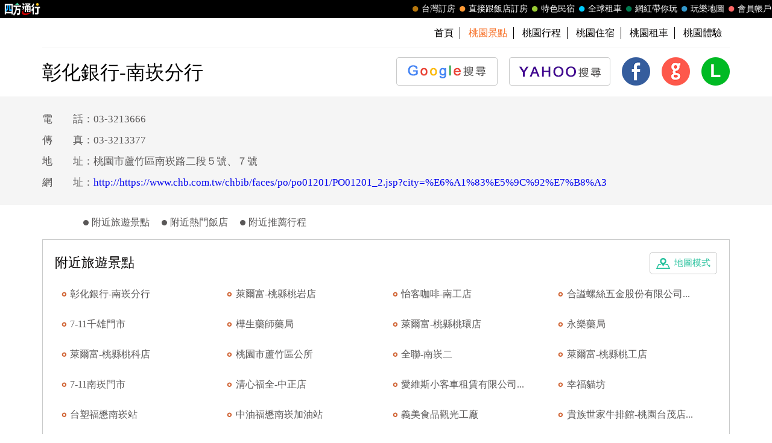

--- FILE ---
content_type: text/html; charset=utf-8
request_url: https://guide.easytravel.com.tw/scenic/20951
body_size: 9261
content:

<!DOCTYPE HTML PUBLIC "-//W3C//DTD HTML 4.01 Transitional//EN" "http://www.w3.org/TR/html4/loose.dtd">
<html>
<head>
    <meta http-equiv="Content-Type" content="text/html; charset=utf-8">
    <meta http-equiv="Content-Language" content="zh-tw">
    <meta http-equiv="X-UA-Compatible" content="IE=edge,chrome=1">
    <meta name="viewport" content="width=device-width, initial-scale=1">
    <title>彰化銀行-南崁分行 | 台灣旅遊景點行程</title>
    <meta name="keywords" content="彰化銀行-南崁分行,彰化銀行-南崁分行地圖,彰化銀行-南崁分行交通,彰化銀行-南崁分行照片,彰化銀行-南崁分行周邊,桃園景點,桃園旅遊,桃園推薦景點">
    <meta name="description" content="四方通行玩樂地圖以台灣旅遊景點資訊為主的入口網，提供您彰化銀行-南崁分行的景點介紹，與彰化銀行-南崁分行周邊旅遊景點、美食、地圖、住宿、交通、照片資訊，還有最熱門的桃園景點、桃園美食、桃園活動資訊，方便您規劃桃園旅遊行程與遊玩彰化銀行-南崁分行。">
    <!-- 2023header/footer -->
    <link href="https://fonts.googleapis.com/css2?family=Noto+Sans+TC:wght@400&display=swap" rel="stylesheet">
    <link rel="stylesheet" href="https://www.easytravel.com.tw/PoolCSS/HFThin2023/css/fontawesome-all.min.css">
    <link rel="stylesheet" type="text/css" href="https://www.easytravel.com.tw/PoolCSS/HFThin2023/css/header.css" />
    <script src="https://www.easytravel.com.tw/PoolCSS/HFThin2023/header.js"></script>
    <link type="text/css" rel="stylesheet" href="/css/style.css?t=2026012000">
    <link type="text/css" rel="stylesheet" href="/css/style_rwd.css?t=2026012000">
    <script type="text/javascript" src="/js/jquery.js"></script>
    <script type="text/javascript" src="/js/jquery.blockUI.js"></script>
    <script type="text/javascript" src="/js/main.js?t=2026012000"></script>
    <link type="text/css" rel="stylesheet" href="/css/colorbox.css" />
    <script type="text/javascript" src="/js/jquery.colorbox.js"></script>
    <script type="text/javascript" src="/js/M_Guide_Photo.js?t=202601200037"></script>
    <script type="text/javascript" src="/js/YT.GetUrlVar.js?t=202601200037"></script>
</head>
<body>
    <script type="text/javascript" src="//translate.google.com/translate_a/element.js?cb=googleTranslateElementInit"></script>
  <script type="text/javascript">
function googleTranslateElementInit() {
  new google.translate.TranslateElement({pageLanguage: 'zh-TW' ,layout: google.translate.TranslateElement.InlineLayout.SIMPLE}, 'google_translate_element');
}
</script>
<div id="google_translate_element" style="display:none;"></div>


<div id="TaiwanTravelScenic"></div>
<header>
  <div id="nav"><div id="easytraveltop_dot"><div class=wide><a href="https://www.easytravel.com.tw/" target="_blank" title="回四方通行首頁" class="logo"></a><a href="https://www.easytravel.com.tw/member/default.aspx" target="_blank" title="會員帳戶：專屬優惠、折扣。" class="menu"><div class="dot no8"></div>會員帳戶</a><a href="https://guide.easytravel.com.tw/" target="_blank" title="玩樂地圖：台灣旅遊景點、行程、住宿、美食、伴手禮。" class="menu"><div class="dot no6"></div>玩樂地圖</a><a href="https://www.easytravel.com.tw/KOL/" target="_blank" title="網紅帶你玩" class="menu"><div class="dot no4"></div>網紅帶你玩</a><a href="https://rentcars.easytravel.com.tw/" target="_blank" title="租車旅遊：提供汽車、機車、腳踏車、電動車出租優惠資訊與線上預訂服務。" class="menu"><div class="dot no5"></div>全球租車</a><a href="https://bnb.easytravel.com.tw/" target="_blank" title="特色民宿" class="menu"><div class="dot no2"></div>特色民宿</a><a href="https://www.easytravel.com.tw/d2chotel/" target="_blank" title="直接跟飯店訂房" class="menu"><div class="dot no9"></div>直接跟飯店訂房</a><a href="https://www.easytravel.com.tw/taiwan/orderroom/" target="_blank" title="台灣訂房服務：台灣飯店、旅館、民宿線上訂房住宿。" class="menu"><div class="dot no1"></div>台灣訂房</a></div></div></div><div id="Mnav"><div class="logo"><a href="https://www.easytravel.com.tw/" target="easytravel" title="四方通行旅遊"><img src="https://www.easytravel.com.tw/PoolCSS/HFThin2023/easytravel_logo.png" title="四方通行旅遊"></a></div><div class="ti"></div><a href="https://www.facebook.com/easytravelfans/" target="_blank" title="fb粉絲團"><div class="Mfb"><i class="fab fa-facebook-f"></i></div></a><a href="https://line.me/R/ti/p/%40vkl1788p" target="addlineat" title="快加入四方通行LINE生活圈"><div class="Mline"><img src="https://www.easytravel.com.tw/PoolCSS/HFThin2023/LINE_APP_iOS.png" title="LINE@"></div></a><a href="javascript: void(0)" class="navicon" onclick="openNav2()"><i class="fa fa-bars" aria-hidden="true"></i></a><div id="mySidenav2" class="sidenav"><div class="side-nav__header"><a href="javascript:void(0)" class="closebtn" onclick="closeNav2()"><i class="fa fa-times " aria-hidden="true"></i></a></div><nav class="menu-box"><div class="menu-outer"><div class="container"><ul class="navigation"><li class="mobile-home"><a href="https://www.easytravel.com.tw/" title="四方通行訂房" target="_blank"><img src="https://www.easytravel.com.tw/PoolImages/HF2023/home.png" alt="四方通行訂房" class="mobile-ic">四方通行訂房</a></li><li><a href="https://www.easytravel.com.tw/taiwan/orderroom/" title="台灣訂房" target="_blank"><img src="https://www.easytravel.com.tw/PoolImages/HF2023/taiwan01_c.png" alt="台灣訂房" class="mobile-ic">台灣訂房</a></li><li class="stress"><a href="https://www.easytravel.com.tw/d2chotel/" title="訂房優惠推薦" target="_blank"><img src="https://www.easytravel.com.tw/PoolImages/HF2023/taiwan12_c.png" alt="訂房優惠推薦" class="mobile-ic">直接跟飯店訂房<span class="nav-stress">HOT</span></a></li><li><a href="https://bnb.easytravel.com.tw/" title="特色民宿" target="_blank"><img src="https://www.easytravel.com.tw/PoolImages/HF2023/taiwan11_c.png" alt="特色民宿" class="mobile-ic">特色民宿</a></li><li><a href="https://rentcars.easytravel.com.tw/" title="全球租車" target="_blank"><img src="https://www.easytravel.com.tw/PoolImages/HF2023/taiwan06_c.png" alt="全球租車" class="mobile-ic">全球租車</a></li><li><a href="https://www.easytravel.com.tw/KOL" title="網紅旅遊行程" target="_blank"><img src="https://www.easytravel.com.tw/PoolImages/HF2023/taiwan13_c.png" alt="網紅旅遊行程" class="mobile-ic">網紅帶你玩</a></li><li><a href="https://guide.easytravel.com.tw/" title="旅遊景點導覽" target="_blank"><img src="https://www.easytravel.com.tw/PoolImages/HF2023/taiwan10_c.png" alt="旅遊景點導覽" class="mobile-ic">玩樂地圖</a></li></ul></div></div><div class="social-links"><h5>顧客服務</h5><ul class="clearfix"><li><a href="https://www.easytravel.com.tw/appraise/" title="顧客滿意度" target="_blank"><img src="https://www.easytravel.com.tw/PoolImages/HF2023/sicon01.png" alt="顧客滿意度" class="mobile-ic">顧客滿意度</a></li><li><a href="https://www.easytravel.com.tw/member/OrderLogin.aspx" title="訂單管理" target="_blank"><img src="https://www.easytravel.com.tw/PoolImages/HF2023/sicon02.png" alt="訂單管理" class="mobile-ic">訂單管理</a></li><li><a href="https://www.easytravel.com.tw/member/Login.aspx?login=y" title="會員帳戶" target="_blank"><img src="https://www.easytravel.com.tw/PoolImages/HF2023/sicon03.png" alt="會員帳戶" class="mobile-ic">會員帳戶</a></li><li><a href="https://www.easytravel.com.tw/servicecounter/" title="客服聯絡單" target="_blank"><img src="https://www.easytravel.com.tw/PoolImages/HF2023/sicon04.png" alt="客服聯絡單" class="mobile-ic">客服聯絡單</a></li><li><a href="https://www.easytravel.com.tw/action/line/" title="Line線上客服" target="_blank"><img src="https://www.easytravel.com.tw/PoolImages/HF2023/sicon05.png" alt="Line線上客服" class="mobile-ic">Line線上客服</a></li><li><a href="https://www.easytravel.com.tw/Member/travel_bonus.aspx" title="紅利查詢" target="_blank"><img src="https://www.easytravel.com.tw/PoolImages/HF2023/sicon06.png" alt="紅利查詢" class="mobile-ic">紅利查詢</a></li><li><a href="https://www.easytravel.com.tw/taiwan/orderroom/help.aspx?NQid=14" title="訂房Q&amp;A" target="_blank"><img src="https://www.easytravel.com.tw/PoolImages/HF2023/sicon07.png" alt="訂房Q&amp;A" class="mobile-ic">訂房Q&amp;A</a></li><li><a href="https://travelercard.easytravel.com.tw/" title="國旅卡訂房" target="_blank"><img src="https://www.easytravel.com.tw/PoolImages/HF2023/sicon08.png" alt="國旅卡訂房" class="mobile-ic">國旅卡訂房</a></li><li><a href="https://receipt.easytravel.com.tw/" title="請款收據" target="_blank"><img src="https://www.easytravel.com.tw/PoolImages/HF2023/sicon09.png" alt="請款收據" class="mobile-ic">請款收據</a></li></ul><h5>合作提案</h5><ul class="clearfix"><li><a href="https://www.easytravel.com.tw/action/ehotel_sale" title="飯店合作" target="_blank"><img src="https://www.easytravel.com.tw/PoolImages/HF2023/sicon10.png" alt="飯店合作" class="mobile-ic">飯店合作</a></li><li><a href="https://cooperation.easytravel.com.tw/index.php" title="廠商合作" target="_blank"><img src="https://www.easytravel.com.tw/PoolImages/HF2023/sicon11.png" alt="廠商合作" class="mobile-ic">廠商合作</a></li><li><a href="https://marketing.easytravel.com.tw/default.aspx" title="旅伴計劃" target="_blank"><img src="https://www.easytravel.com.tw/PoolImages/HF2023/sicon12.png" alt="旅伴計劃" class="mobile-ic">旅伴計劃</a></li><li><a href="http://project.chineseink.com.tw/design/adprice/easytravel.html" title="商品宣傳" target="_blank"><img src="https://www.easytravel.com.tw/PoolImages/HF2023/sicon13.png" alt="商品宣傳" class="mobile-ic">商品宣傳</a></li></ul></div></nav></div></div>
  <div class="web" id="JS_Web">
    <!--<div class="login">&nbsp;<span class="closebtn" id="JS_Web_Close">&#x00D7;</span></div>
    <ul>
      <li><a href="//www.easytravel.com.tw/" target="_blank" title="四方通行旅遊"><img src="/images/www.easytravel.com.tw.png" alt="四方通行旅遊"></a></li>
      <li><a href="//www.easytravel.com.tw/taiwan/orderroom/" target="_blank" title="台灣訂房"><span></span>台灣訂房</a></li>
      <li><a href="//bnb.easytravel.com.tw" target="_blank" title="特色民宿"><span></span>特色民宿</a></li>
      <li><a href="//twtour.easytravel.com.tw/" target="_blank" title="台灣行程"><span></span>台灣行程</a></li>
      <li><a href="//experience.easytravel.com.tw" target="_blank" title="在地體驗"><span></span>在地體驗</a></li>
      <li><a href="//rentcars.easytravel.com.tw/" target="_blank" title="台灣租車"><span></span>全省租車</a></li>
      <li><a href="//news.easytravel.com.tw/" target="_blank" title="焦點新訊"><span></span>焦點新訊</a></li>
      <li><a href="//guide.easytravel.com.tw/" target="_blank" title="台灣旅遊景點"><span></span>玩樂地圖</a></li>
      <li><a href="//www.easytravel.com.tw/MapUrl.aspx?AutoNo=1055" target="_blank" title="國外行程"><span></span>國外行程</a></li>
      <li><a href="//www.easytravel.com.tw/MapUrl.aspx?AutoNo=1169" target="_blank" title="國外訂房"><span></span>國外訂房</a></li>
      <li><a href="//www.easytravel.com.tw/MapUrl.aspx?AutoNo=1170" target="_blank" title="國際機票"><span></span>國際機票</a></li>
      <li><a href="//www.easytravel.com.tw/member/" target="_blank" title="會員帳戶"><span></span>會員帳戶</a></li>
    </ul>-->
  </div>

  <nav id="min_nav">
    <ul>
      <li><a href="//guide.easytravel.com.tw/" title="首頁">首頁</a></li>

      <li><a href="/city/4" title="桃園景點"><strong>桃園景點</strong></a></li>
      <li><a href="/city2/4" title="桃園行程">桃園行程</a></li>
      <li><a href="http://taoyuan.easytravel.com.tw" title="桃園住宿" target="_blank">桃園住宿</a></li>
      <li><a href="//rentcars.easytravel.com.tw/city/4" title="桃園租車" target="_blank">桃園租車</a></li>
      <li><a href="//experience.easytravel.com.tw/city/4" title="桃園在地體驗" target="_blank">桃園體驗</a></li>

    </ul>
  </nav>

  <section id="scenic">    <h1><strong>彰化銀行-南崁分行</strong></h1>
  	<ul id="JS_Share">

      <li><a href="https://www.google.com.tw/search?q=%e5%bd%b0%e5%8c%96%e9%8a%80%e8%a1%8c-%e5%8d%97%e5%b4%81%e5%88%86%e8%a1%8c" target="_blank"><img src="/images/btn_google.png" alt="GOOGLE 搜尋"><span>GOOGLE 搜尋</span></a></li>
      <li><a href="https://tw.search.yahoo.com/search?p=%e5%bd%b0%e5%8c%96%e9%8a%80%e8%a1%8c-%e5%8d%97%e5%b4%81%e5%88%86%e8%a1%8c" target="_blank"><img src="/images/btn_yahoo.png" alt="YAHOO! 搜尋"><span>YAHOO! 搜尋</span></a></li>

      <li><a href="#" onClick="shareFB(); return false;"><img src="/images/icon_fb.png" alt="Facebook 分享"><span>Facebook 分享</span></a></li>
      <li><a href="#" onClick="shareGoogle(); return false;"><img src="/images/icon_google.png" alt="Google+ 分享"><span>Google+ 分享</span></a></li>
      <li><a href="#" onClick="shareLine(); return false;"><img src="/images/icon_line.png" alt="LINE 分享"><span>LINE 分享</span></a></li>
    </ul>
    <div class="clear"></div>
  </section>
</header>
    <div id="main">
        <aside id="scenic">
            <div class="content">
                <div class="weatherbtn02">
                    <div class="navbtn" id="JS_Nav_Btn">⋮</div>
                </div>
                <div id="JS_Photo_List" style="display: none;"></div>
                <ul>
                    <li>電　　話：03-3213666</li><li>傳　　真：03-3213377</li><li>地　　址：桃園市蘆竹區南崁路二段５號、７號</li><li>網　　址：<a href="http://https://www.chb.com.tw/chbib/faces/po/po01201/PO01201_2.jsp?city=%E6%A1%83%E5%9C%92%E7%B8%A3" target="_blank">http://https://www.chb.com.tw/chbib/faces/po/po01201/PO01201_2.jsp?city=%E6%A1%83%E5%9C%92%E7%B8%A3</a></li>
                </ul>
                <div class="clear"></div>
            </div>
        </aside>
        <article id="scenic">
            <ul class="tab" id="JS_Tab_Scenic">
                
                <li><span></span><a href="#near-scenic" title="附近旅遊景點">附近旅遊景點</a></li>
                <li><span></span><a href="#near-hotel" title="附近熱門飯店">附近熱門飯店</a></li>
                <li><span></span><a href="#near-journey" title="附近推薦行程">附近推薦行程</a></li>
            </ul>
            
            <a name="near-scenic" class="anchor"></a>
            <section>
                <a href="https://gmap.easytravel.com.tw/scenic_full.aspx?ScenicNo=20951" class="map" target="_blank" title="附近旅遊景點-地圖模式">地圖模式</a>
                <h3>附近旅遊景點</h3>
                <ul>
                    
                    <li><a href="/scenic/20951" title="彰化銀行-南崁分行" target="_blank">彰化銀行-南崁分行</a></li>
                    
                    <li><a href="/scenic/44100" title="萊爾富-桃縣桃岩店" target="_blank">萊爾富-桃縣桃岩店</a></li>
                    
                    <li><a href="/scenic/28299" title="怡客咖啡-南工店" target="_blank">怡客咖啡-南工店</a></li>
                    
                    <li><a href="/scenic/134625" title="合謚螺絲五金股份有限公司" target="_blank">合謚螺絲五金股份有限公司...</a></li>
                    
                    <li><a href="/scenic/124494" title="7-11千雄門市" target="_blank">7-11千雄門市</a></li>
                    
                    <li><a href="/scenic/133952" title="樺生藥師藥局" target="_blank">樺生藥師藥局</a></li>
                    
                    <li><a href="/scenic/44084" title="萊爾富-桃縣桃環店" target="_blank">萊爾富-桃縣桃環店</a></li>
                    
                    <li><a href="/scenic/161812" title="永樂藥局" target="_blank">永樂藥局</a></li>
                    
                    <li><a href="/scenic/44097" title="萊爾富-桃縣桃科店" target="_blank">萊爾富-桃縣桃科店</a></li>
                    
                    <li><a href="/scenic/131566" title="桃園市蘆竹區公所 " target="_blank">桃園市蘆竹區公所 </a></li>
                    
                    <li><a href="/scenic/37449" title="全聯-南崁二" target="_blank">全聯-南崁二</a></li>
                    
                    <li><a href="/scenic/44087" title="萊爾富-桃縣桃工店" target="_blank">萊爾富-桃縣桃工店</a></li>
                    
                    <li><a href="/scenic/124502" title="7-11南崁門市" target="_blank">7-11南崁門市</a></li>
                    
                    <li><a href="/scenic/50414" title="清心福全-中正店" target="_blank">清心福全-中正店</a></li>
                    
                    <li><a href="/scenic/41188" title="愛維斯小客車租賃有限公司" target="_blank">愛維斯小客車租賃有限公司...</a></li>
                    
                    <li><a href="/scenic/76728" title="幸福貓坊" target="_blank">幸福貓坊</a></li>
                    
                    <li><a href="/scenic/9106" title="台塑福懋南崁站" target="_blank">台塑福懋南崁站</a></li>
                    
                    <li><a href="/scenic/10421" title="中油福懋南崁加油站" target="_blank">中油福懋南崁加油站</a></li>
                    
                    <li><a href="/scenic/2855" title="義美食品觀光工廠" target="_blank">義美食品觀光工廠</a></li>
                    
                    <li><a href="/scenic/47033" title="貴族世家牛排館-桃園台茂店" target="_blank">貴族世家牛排館-桃園台茂店...</a></li>
                    
                </ul>
                <div class="more"><a href="https://gmap.easytravel.com.tw/scenic_full.aspx?ScenicNo=20951" title="更多" target="_blank">更多 &raquo;</a></div>
            </section>
            <a name="near-hotel" class="anchor"></a>
            <section>
                <a href="http://www.hostel.com.tw/simplesearch.aspx?sh_type=sh_addr&addr_search=%u6843%u5712%u5e02%u8606%u7af9%u5340%u5357%u5d01%u8def%u4e8c%u6bb5%uff15%u865f%u3001%uff17%u865f&lat=25.056208&lng=121.27976&MDate=&livecount=0&dis=5" class="map" target="_blank" title="附近熱門飯店-地圖模式">地圖模式</a>
                <h3>附近熱門飯店</h3>
                <ul>
                    
                    <li><a href="http://www.easytravel.com.tw/ehotel/Default.aspx?n=9014" title="蓮園商務旅館" target="_blank">蓮園商務旅館</a></li>
                    
                    <li><a href="http://www.easytravel.com.tw/ehotel/Default.aspx?n=10218" title="歐遊國際連鎖精品汽車旅館-中壢館" target="_blank">歐遊國際連鎖精品汽車旅館-...</a></li>
                    
                    <li><a href="http://www.easytravel.com.tw/ehotel/Default.aspx?n=10895" title="人客旅館" target="_blank">人客旅館</a></li>
                    
                    <li><a href="http://www.easytravel.com.tw/ehotel/Default.aspx?n=10758" title="中壢夢境旅" target="_blank">中壢夢境旅</a></li>
                    
                    <li><a href="http://www.easytravel.com.tw/ehotel/Default.aspx?n=9702" title="中央環球大飯店" target="_blank">中央環球大飯店</a></li>
                    
                    <li><a href="http://www.easytravel.com.tw/ehotel/Default.aspx?n=7586" title="花語旅館" target="_blank">花語旅館</a></li>
                    
                    <li><a href="http://www.easytravel.com.tw/ehotel/Default.aspx?n=7078" title="原鶴商務旅館" target="_blank">原鶴商務旅館</a></li>
                    
                    <li><a href="http://www.easytravel.com.tw/ehotel/Default.aspx?n=7811" title="大都會旅館" target="_blank">大都會旅館</a></li>
                    
                    <li><a href="http://www.easytravel.com.tw/ehotel/Default.aspx?n=7682" title="中壢凱都大飯店" target="_blank">中壢凱都大飯店</a></li>
                    
                    <li><a href="http://www.easytravel.com.tw/ehotel/Default.aspx?n=8505" title="亞都商務旅館" target="_blank">亞都商務旅館</a></li>
                    
                    <li><a href="http://www.easytravel.com.tw/ehotel/Default.aspx?n=8542" title="中壢大飯店" target="_blank">中壢大飯店</a></li>
                    
                    <li><a href="http://www.easytravel.com.tw/ehotel/Default.aspx?n=7393" title="福隆假期旅店" target="_blank">福隆假期旅店</a></li>
                    
                    <li><a href="http://www.easytravel.com.tw/ehotel/Default.aspx?n=7935" title="伊加伊時尚汽車旅館" target="_blank">伊加伊時尚汽車旅館</a></li>
                    
                    <li><a href="http://www.easytravel.com.tw/ehotel/Default.aspx?n=8332" title="育松園商旅" target="_blank">育松園商旅</a></li>
                    
                    <li><a href="http://www.easytravel.com.tw/ehotel/Default.aspx?n=8522" title="銀河渡假飯店" target="_blank">銀河渡假飯店</a></li>
                    
                    <li><a href="http://www.easytravel.com.tw/ehotel/Default.aspx?n=7465" title="君洋城堡" target="_blank">君洋城堡</a></li>
                    
                    <li><a href="http://www.easytravel.com.tw/ehotel/Default.aspx?n=8202" title="承攜行旅桃園復興" target="_blank">承攜行旅桃園復興</a></li>
                    
                    <li><a href="http://www.easytravel.com.tw/ehotel/Default.aspx?n=5698" title="景園大飯店" target="_blank">景園大飯店</a></li>
                    
                    <li><a href="http://www.easytravel.com.tw/ehotel/Default.aspx?n=7329" title="桃園大爵商務飯店" target="_blank">桃園大爵商務飯店</a></li>
                    
                    <li><a href="http://www.easytravel.com.tw/ehotel/Default.aspx?n=7342" title="花漾旅館" target="_blank">花漾旅館</a></li>
                    
                </ul>
                <div class="more"><a href="http://www.hostel.com.tw/simplesearch.aspx?sh_type=sh_addr&addr_search=%u6843%u5712%u5e02%u8606%u7af9%u5340%u5357%u5d01%u8def%u4e8c%u6bb5%uff15%u865f%u3001%uff17%u865f&lat=25.056208&lng=121.27976&MDate=&livecount=0&dis=5" title="更多" target="_blank">更多 &raquo;</a></div>
            </section>
            <a name="near-journey" class="anchor"></a>
            <!--<section>
  	  <h3>附近推薦行程</h3>
      <ul>

      </ul>
    </section>-->
        </article>
        <div id="hot">
            
            <section>
                <a href="//diy.easytravel.com.tw/city/4" title="更多" target="_blank" class="more">更多</a>
                <h3>桃園觀光工廠推薦</h3>
                <ul>
                    
                    <li>
                        <a href="//diy.easytravel.com.tw/detail/6889" tilte="桃園新屋－老ｋ舒眠文化館 《入館＋美夢迷你床ＤＩＹ活動單人組合優惠X１》－預約" target="_blank">
                            <div class="pic">
                                <img src="//diy.easytravel.com.tw/Product_image/20161019170434_2.jpg" alt="桃園新屋－老ｋ舒眠文化館 《入館＋美夢迷你床ＤＩＹ活動單人組合優惠X１》－預約">
                            </div>
                            <div class="name">桃園新屋－老ｋ舒眠文化館 《入館＋美夢迷你床...</div>
                            <div class="price"><span class="price2">原價 <s>300元</s></span>特價 <b>290元</b></div>
                        </a>
                    </li>
                    
                    <li>
                        <a href="//diy.easytravel.com.tw/detail/6890" tilte="桃園新屋－老ｋ舒眠文化館 《入館＋Ｔ恤印花ＤＩＹ活動單人組合優惠X１》－預約" target="_blank">
                            <div class="pic">
                                <img src="//diy.easytravel.com.tw/Product_image/20161019174817_2.jpg" alt="桃園新屋－老ｋ舒眠文化館 《入館＋Ｔ恤印花ＤＩＹ活動單人組合優惠X１》－預約">
                            </div>
                            <div class="name">桃園新屋－老ｋ舒眠文化館 《入館＋Ｔ恤印花Ｄ...</div>
                            <div class="price"><span class="price2">原價 <s>350元</s></span>特價 <b>340元</b></div>
                        </a>
                    </li>
                    
                    <li>
                        <a href="//diy.easytravel.com.tw/detail/6062" tilte="桃園新屋－太平洋自行車博物館《成人入園優惠Ｘ２》－預約" target="_blank">
                            <div class="pic">
                                <img src="//diy.easytravel.com.tw/Product_image/20160219114814_2.jpg" alt="桃園新屋－太平洋自行車博物館《成人入園優惠Ｘ２》－預約">
                            </div>
                            <div class="name">桃園新屋－太平洋自行車博物館《成人入園優惠Ｘ...</div>
                            <div class="price"><span class="price2">原價 <s>600元</s></span>特價 <b>580元</b></div>
                        </a>
                    </li>
                    
                    <li>
                        <a href="//diy.easytravel.com.tw/detail/6063" tilte="桃園新屋－太平洋自行車博物館《成人入園優惠Ｘ３》－預約" target="_blank">
                            <div class="pic">
                                <img src="//diy.easytravel.com.tw/Product_image/20160219113259_2.jpg" alt="桃園新屋－太平洋自行車博物館《成人入園優惠Ｘ３》－預約">
                            </div>
                            <div class="name">桃園新屋－太平洋自行車博物館《成人入園優惠Ｘ...</div>
                            <div class="price"><span class="price2">原價 <s>900元</s></span>特價 <b>870元</b></div>
                        </a>
                    </li>
                    
                </ul>
            </section>
            
        </div>
        
        <div id="link">
            <ul>
                
                <li><a href="https://taoyuan.easytravel.com.tw" title="桃園民宿" target="_blank">桃園民宿</a></li>
                
                <li><a href="https://zhongli.easytravel.com.tw" title="中壢住宿" target="_blank">中壢住宿</a></li>
                
                <li><a href="https://guide.easytravel.com.tw/city/4" title="桃園景點" target="_blank">桃園景點</a></li>
                
                <li><a href="https://guide.easytravel.com.tw/city2/4" title="桃園行程" target="_blank">桃園行程</a></li>
                
                <li><a href="https://taoyuan.easytravel.com.tw" title="桃園住宿" target="_blank">桃園住宿</a></li>
                
            </ul>
        </div>
        
    </ul>
    </div>
    </div>
    <footer>

  <div class="content">
  	<section>
  	  <h4>旅遊景點</h4>
  	  <ul>
  	    <li><a href="/city/1" title="基隆景點">基隆</a></li>
  	    <li><a href="/city/8" title="苗栗景點">苗栗</a></li>
  	    <li><a href="/city/21" title="嘉義景點">嘉義市</a></li>
  	    <li><a href="/city/23" title="花蓮景點">花蓮</a></li>
  	    <li><a href="/city/25" title="澎湖景點">澎湖</a></li>
  	    <li><a href="/city/2" title="台北景點">台北</a></li>
  	    <li><a href="/city/9" title="台中景點">台中</a></li>
  	    <li><a href="/city/12" title="嘉義景點">嘉義縣</a></li>
  	    <li><a href="/city/24" title="台東景點">台東</a></li>
  	    <li><a href="/city/13" title="金門景點">金門</a></li>
  	    <li><a href="/city/3" title="新北景點">新北</a></li>
  	    <li><a href="/city/11" title="彰化景點">彰化</a></li>
  	    <li><a href="/city/18" title="台南景點">台南</a></li>
  	    <li></li>
  	    <li><a href="/city/14" title="馬祖景點">馬祖</a></li>
  	    <li><a href="/city/4" title="桃園景點">桃園</a></li>
  	    <li><a href="/city/15" title="南投景點">南投</a></li>
  	    <li><a href="/city/19" title="高雄景點">高雄</a></li>
  	    <li></li>
  	    <li><a href="/city/26" title="蘭嶼景點">蘭嶼</a></li>
  	    <li><a href="/city/5" title="新竹景點">新竹市</a></li>
  	    <li><a href="/city/16" title="雲林景點">雲林</a></li>
  	    <li><a href="/city/22" title="屏東景點">屏東</a></li>
  	    <li></li>
  	    <li><a href="/city/27" title="綠島景點">綠島</a></li>
  	    <li><a href="/city/6" title="新竹景點">新竹縣</a></li>
  	    <li></li>
  	    <li></li>
  	    <li></li>
  	    <li><a href="/city/28" title="小琉球景點">小琉球</a></li>
  	    <li><a href="/city/7" title="宜蘭景點">宜蘭</a></li>
  	  </ul>
  	</section>
  	<section>
  	  <h4>推薦行程</h4>
  	  <ul>
  	    <li><a href="/city2/1" title="基隆行程">基隆</a></li>
  	    <li><a href="/city2/8" title="苗栗行程">苗栗</a></li>
  	    <li><a href="/city2/21" title="嘉義行程">嘉義市</a></li>
  	    <li><a href="/city2/23" title="花蓮行程">花蓮</a></li>
  	    <li><a href="/city2/25" title="澎湖行程">澎湖</a></li>
  	    <li><a href="/city2/2" title="台北行程">台北</a></li>
  	    <li><a href="/city2/9" title="台中行程">台中</a></li>
  	    <li><a href="/city2/12" title="嘉義行程">嘉義縣</a></li>
  	    <li><a href="/city2/24" title="台東行程">台東</a></li>
  	    <li><a href="/city2/13" title="金門行程">金門</a></li>
  	    <li><a href="/city2/3" title="新北行程">新北</a></li>
  	    <li><a href="/city2/11" title="彰化行程">彰化</a></li>
  	    <li><a href="/city2/18" title="台南行程">台南</a></li>
  	    <li></li>
  	    <li><a href="/city2/14" title="馬祖行程">馬祖</a></li>
  	    <li><a href="/city2/4" title="桃園行程">桃園</a></li>
  	    <li><a href="/city2/15" title="南投行程">南投</a></li>
  	    <li><a href="/city2/19" title="高雄行程">高雄</a></li>
  	    <li></li>
  	    <li><a href="/city2/26" title="蘭嶼行程">蘭嶼</a></li>
  	    <li><a href="/city2/5" title="新竹行程">新竹市</a></li>
  	    <li><a href="/city2/16" title="雲林行程">雲林</a></li>
  	    <li><a href="/city2/22" title="屏東行程">屏東</a></li>
  	    <li></li>
  	    <li><a href="/city2/27" title="綠島行程">綠島</a></li>
  	    <li><a href="/city2/6" title="新竹行程">新竹縣</a></li>
  	    <li></li>
  	    <li></li>
  	    <li></li>
  	    <li><a href="/city2/28" title="小琉球行程">小琉球</a></li>
  	    <li><a href="/city2/7" title="宜蘭行程">宜蘭</a></li>
  	  </ul>
  	</section>
  </div>

  <div class="copyright">Copyright &copy; 四方通行 台灣旅遊景點行程</div>
  <div class="top" id="JS_TopBtn">TOP</div>
</footer>
<div id="TaiwanTravelScenic"></div>
</body>
</html>
<script language="Javascript">
    var Tab_Top = $("article").offset().top + $("#JS_Tab_Scenic").height();
    $(document).ready(function () {
        changeMenu()
        $(window).resize(function () {
            changeMenu();
        });
        $(window).bind("scroll resize", function () {
            changeMenu()
        }).scroll();

        getSpotPic('20951','');
    });

    function changeMenu() {
        if (window.innerWidth < 1300) {
            if ($(this).scrollTop() > Tab_Top) {
                $("#JS_Tab_Scenic").css({ "position": "fixed", "left": "50%", "top": "0", "transform": "translate(-50%,0)", "z-index": "99999", "border-bottom": "3px solid #25c19c" });
            } else {
                $("#JS_Tab_Scenic").css({ "position": "static", "transform": "translate(0,0)", "border-bottom": "0" });
            }
        } else {
            $("#JS_Tab_Scenic").css({ "position": "fixed", "left": (1024 + ((window.innerWidth - 1024) / 2) + 10) + "px", "top": "50%", "border-bottom": "0" });
        }
    }

    function showPhotoList() {
        $('.Photo_Item').colorbox({ rel: 'Photo_Item', maxWidth: '100%', maxHeight: '100%', transition: 'fade', onComplete: smoth });
    }

    function smoth() {
        document.getElementById('cboxLoadedContent').addEventListener('touchstart', function (event) {
            var firstFinger = event.targetTouches[0];
            SW = firstFinger.pageX;
            SL = $("#cboxLoadedContent").position().left;
        }, false);

        document.getElementById('cboxLoadedContent').addEventListener('touchmove', function (event) {
            var centroid = { x: 0, y: 0 };
            for (var i = 0; i < event.targetTouches.length; ++i) {
                centroid.x += event.targetTouches[i].pageX;
                centroid.y += event.targetTouches[i].pageY;
            }
            centroid.x /= event.targetTouches.length;
            centroid.y /= event.targetTouches.length;
            NW = Number(SL) + centroid.x - SW;
            event.preventDefault();
        }, false);

        document.getElementById('cboxLoadedContent').addEventListener('touchend', function (event) {
            if (NW < 0)
                $.colorbox.next();
            else
                $.colorbox.prev();
            var touch = event.changedTouches[0];

        }, false);
    }
</script>


--- FILE ---
content_type: text/html; charset=utf-8
request_url: https://guide.easytravel.com.tw/Photo.aspx?No=20951&_=1768840633772
body_size: 329
content:
{"data":[{"MainClass":"213","Name":"彰化銀行-南崁分行","Addr":"桃園市蘆竹區南崁路二段５號、７號","La":"25.056208","Lo":"121.27976","Pic_url":[],"Pic_amount":"0"}]}